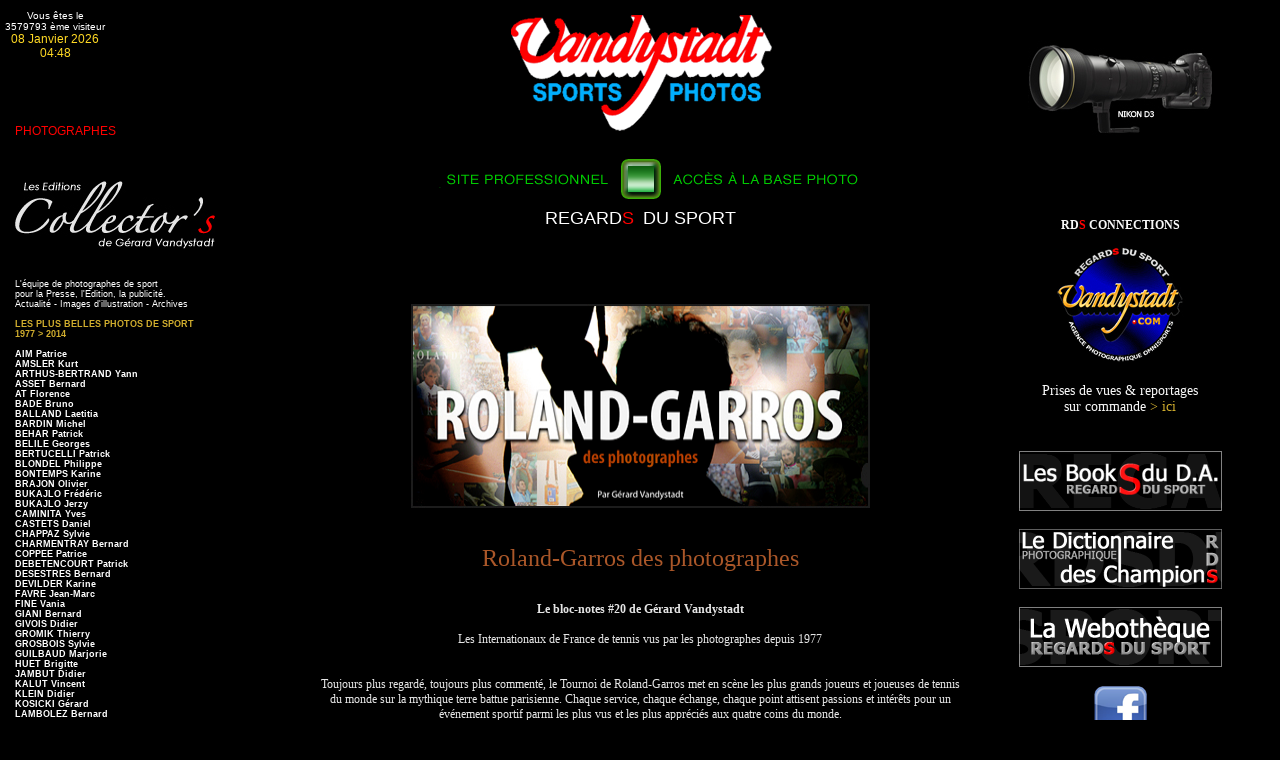

--- FILE ---
content_type: text/html; charset=iso-8859-1
request_url: https://www.vandystadt.com/index.php?id_page_web=35&action=afficherPhotos&form_motsCles=PARACHUTISME+CHUTE+LIBRE&nbreRelease=1&nbreBook=1&nbreBestof=1&nbreTotalEnrg=79&page=1
body_size: 45890
content:


<html>
<!-- Date de création: 01/04/2003 -->
<head>
<meta http-equiv="Content-Type" content="text/html; charset=iso-8859-1">
<title>
VANDYSTADT.COM PHOTOTHEQUE SPORTIVE - AGENCE REGARDS DU SPORT-VANDYSTADT (REPORTAGE-PHOTO-ART-IMAGE-VISUEL-ILLUSTRATION)
</title>
<meta name="description" content="
sport, photos, photo de sport, photos sports, images sports, illustration sport, photos de sportifs, photos de sportives, images de sport, book photo, book photo sport, dictionnaire sport, dictionnaire photo, sports, pictures of sports, photos d'art, poster sport, posters de sport, exposition sport, exposition photos de sport, expositions photos, commande exposition, tirages originaux, reportage sur commande, reportages sur commande, commande photo, tirages photos, tirage photo, photos professionnelles, photographes de sport, vente photos de sport, vandystadt, achat photos de sport, stars du sport, stars sport, oeuvre photographique, oeuvres photographiques, photos stars, images stars, photography sport, images of sport, buy images of sport, buy photos of sport, photo shoot, best images of sports, best of sport, prix photos, partenariat photo, buy images, buy pictures, commande reportage, reportage à la commande, reportage photo, reportage vidéo, art of sport, omnisports, agence photo, agence photo paris, agence photo france, get images, get photos, art du sport, photos athlète, images compétitions sportives, photos compétitions sportives, photos sportives, championnat de France, championnat Europe, championnat du Monde, coupe de France, coupe Europe, coupe du Monde, jeux olympiques, disciplines sportives, banque photo sport, photographies de sport, grands photographes, auteurs photographes, auteur photographe, idées photo, idées sport, images sportives, archives photos sport, archives photo, archives sport, club de sport, regard du sport, fédération sportive, belles images de sport, Fédération Française athlétisme, Fédération Française escrime, gallerie photos sport, acheter photos de sport, diffuser photos, diffuser photos de sport, grandes photos de sport, belles photos de sport, meilleures photos de sport, meilleurs photos de sport, Fédération Française de gymnastique, Fédération Française de lutte, Fédération Française de natation, Fédération Française de tir à arc, hommes, femmes, dames, Jacques Chirac, athlétisme, automobile, formule 1, rallyes, aviron, badminton, base-ball, softball, basket-ball, billard, bobsleigh, boules, bowling, boxe anglaise, boxe française, canoë-kayak, kayak-polo, char à voile , cricket, curling, cyclisme, cyclo-cross, VTT, BMX, équitation, jumping, escrime, sabre, fleuret, épée, football, futsal, football américain, golf, gymnastique, gymnastique rythmique, haltérophilie, handball, handisport, hockey sur gazon, hockey sur glace, judo, karaté, luge, skeleton, lutte, motocyclisme, motocross, trial, natation, natation synchronisée, plongeon, parachutisme, parapente, patinage artistique, danse sur glace, patinage de vitesse, pentathlon moderne, pétanque, jeu provençal, rollerskate, rugby, skateboard, ski, ski alpin, ski nordique, saut à ski, biathlon, combiné nordique, ski acrobatique, monoski, télémark, kilomètre lancé, ski nautique, wakeboard, snowboard, squash, sports de montagne, alpinisme, escalade, randonnée pédestre, sports sous-marins, plongée sous-marine, surf, bodyboard, tennis, tennis de table, tir, ball-trap, tir à arc, trampoline, acrosport, tumbling, triathlon, voile, planche à voile, winsurf, funboard, vol à voile, planeur, vol libre, ULM, deltaplane, volley-ball, beach volley, water-polo, aïkido, kendo, kung-fu, kyudo, sambo, sumo, taekwondo, nin-jitsu, taï-chi-chuan, yu yutsu, arts martiaux, body-building, chiens de traîneaux, jogging, danse sportive, hippisme, rodéo, montgolfières, boomerang, cerf-volant, croquet, pelote basque, boxe américaine, boxe thaïe, motonautisme, sports en eaux vives, salle de sport, stade, stadium, site sportif, site olympique, Pierre de Coubertin, sports loisirs, sports été, sports hiver, équipe, comité international olympique, CIO, Comité National Olympique et Sportif Français, CNOSF, International Union Skating, ISU, musée du sport, International Association of Athletics Federations, IAAF, Union Cycliste Internationale, UCI, ministère des sports, Racing Club de France, RCF, Stade Français, meeting, palmarès, résultats, podium, finalistes, vainqueurs, JO Moscou 1980, JO Sarajevo 1984, JO Los Angeles 1984, JO Calgary 1988, JO Séoul 1988, JO Albertville 1992, JO Barcelone 1992, JO Lillehammer 1994, JO Atlanta 1996, JO Nagano 1998, JO Sydney 2000, JO Salt Lake City 2002, JO Athènes 2004, JO Turin 2006, JO Pékin 2008, Allsport France, France Allsport, champion, championne, champion de France, championne de France, champion Europe, championne Europe, champion du Monde, championne du Monde, record, records, record de France, record Europe, record du Monde, médaille de bronze, médaille argent, médaille or, Jeux du Commonwealth, Goodwill Games, X games, Jeux asiatiques, jeux africains, jeux panaméricains, jeux méditerranéens, universiades, jeux de la francophonie, Gymnasiades, Tour de France, Grévin, 9èmes championnats du monde athlétisme, Bertrand Delanoë, Paris 2014, des jeux de toutes les couleurs, Henri Serandour, Union Syndicale des Journalistes Sportifs Français, USJSF, épreuves sportives, merci les bleus, les bleus, FFA, FFN, FFE, FFG, FF, FFTA, Adidas France, Nike France, Open Gaz de France, meeting Gaz de France, open de Paris-Bercy, Académie des sports, Annuaire du sport , Encyclopédie du sport, Musée National du sport, actualités sportives, FIFA - FIFA World Cup, UEFA, coupe du monde de football, équipe de France, Stade de France, matches, sport amateur, Passion Photo sport, les plus belles photos sportives du monde, Les plus belles photos de sport, championnat Europe des Nations, UEFA Euro 2000, UEFA Euro 2004, Mondial 1998, Mondial 2002, Mondial 2006, Mondial 2O10, publicité, partenaire, sponsor, Institut National du sport et de éducation physique, INSEP, loisirs sportifs, sport féminin, photo, photos, photographies, photographie, photographique, sports photos, photo de sport, photographie sportive, photographie action, photographie française, musée de la photographie, musées photographiques, archives photographiques, collection photographique, images, images photographiques, images de sport - Fédération Française des agences de presse, FFAP, Saphir, Fédération Photographique de France, écoles de photographie, école photo, écoles photos, galerie photo, exposition photographique, tirage photographique, photos de presse, agence de presse, photographe de presse, photo-reporters, reporter photo, journalisme photographique, photo journalisme, prise de vues photographiques, reportage photo, tirage photo, photo(s) numérique(s), exposition culturelle, photo(s) argentique(s), photo (s) numérique(s), diapositives, négatifs photo, matériel photographique, photographes, appareils photo, carte de presse, grands reporters, Chasseur images, Le Photographe, France Photographie, Réponses photo, Photo Magazine, Nikon France, Fujifilm France, Kodak France, Canon France, Gérard Vandystadt Editions, World Press Photo, Société Havraise de Photographie, SHP, clubs photo, photo clubs, éditions sportives, livres de sport, bêtisier du sport, Fujifilm Euro Press Photo Awards, regards du sport, Société des artistes français, clichés photographiques, laboratoires photographiques, impression, imprimerie, éditions, journalisme sportif, Yann Arthus-Bertrand, Bernard Asset, Bruno Bade, Sylvain Cazenave, Philip Plisson, Gérard Vandystadt, Christian Petit, Alexandre Vandystadt, Daniel Castets, Jean-Marc Loubat, Didier Givois, Paris-Match, VSD, Le Parisien, Equipe, Equipe Magazine, Télé 7 Jours, Télé Star, Express, Le Point, Le Figaro Magazine, Fédération Française aviron, Fédération Française de boxe, Fédération Française de basket, Fédération Française de canoë-kayak, Fédération Française de cyclisme, Fédération Française équitation, Fédération Française de football, Fédération Française de handball, Fédération Française de hockey, Fédération Française de judo, Fédération Française de ski, Fédération Française des sports de glace, Fédération Française de tennis, Fédération Française de tennis de table, Fédération Française de tir, Fédération Française de tir à arc, Fédération Française de triathlon, Fédération Française de voile, Fédération Française de volley-ball, Fédération Française de sports automobiles, Fédération Française de motocyclisme, Fédération Française de randonnée pédestre, Fédération Française de rollerskating, Fédération Française de rugby, Fédération Française de ski nautique, Fédération Française de surf, Fédération Française de vol libre, Ministère des Sports, Andre Agassi, Saïd Aouita, Donovan Bailey, Sergueï Bubka, Lindford Christie, Jonathan Edwards, Hicham El Guerrouj, Haile Gebreselassie, Maurice Greene, Carl Lewis, Edwin Moses, Daley Thompson, Evander Holyfield, Lance Armstrong, Miguel Indurain, Sean Kelly, Greg Lemond, Eddy Merckx, Johan, Museeuw, Jan Ullrich, Tiger Woods, Vitaly Scherbo, Nadia Comaneci, Svetlana Boginskaia, Massimialiano Biaggi, Loris Capirosi, Valentino Rossi, Mickaël Doohan, Alexander Popov, Ian Thorpe, Pieter Van Den Hoogenband, Inge De Bruijn, Janet Evans, Brian Boitano, Katarina Witt, Ekaterina Gordeeva, Serguei Grinkov, Jayne Torvill, Christopher Dean, Eric Heiden, Claudia Pechstein, Jonah Lomu, Hermann Maier, Pirmin Zurbriggen, Vreni Schneider, Bjorn Borg, John Mc Enroe, Jennifer Capriati, Steffi Graf, Martina Hingis, Serena Williams, Venus Williams, Robby Naish, Jenna De Rosnay, Ellen Mc Arthur, Marion Jones, Gail Devers, Stacy Dragila, Heike Drechsler, Colin Mc Rae, Mickaël Schumacher, Ayrton Senna, Mickaël Jordan, Kenny Roberts Jr, Michelle Kwan, Jean Alesi, Jacques Laffite, Olivier Panis, Didier Pironi, Alain Prost, Jean Todt, Tony Parker, Brahim Asloum, Christophe Tiozzo, Fabrice Tiozzo, Stéphane Caristan, Stéphane Diagana, Guy Drut, Jean Galfione, Benoit Zwierzchlewski, Christine Arron, Muriel Hurtis, Marie-José Pérec, Laurent Fignon, Bernard Hinault, Laurent Jalabert, Florian Rousseau, Julien Lorcy, Jean-Baptiste Mendy, Felicia Ballanger, Jeannie Longo, Gilles Bertrand De Balanda, Pierre Durand, Jean-François Lamour, Hugues Obry, Eric Srecki, Laura Flessel, Eric Poujade, Ludivine Furnon, Eva Serrano, Jackson Richardson, Djamel Bouras, David Douillet, Marie-Claire Restoux, Olivier Jacque, Régis Laconi, Stéphane Peterhansel, Franck Esposito, Stéphane Caron, Mickaël Pichon, Cyril Neveu, Gilles Lalay, Jean-Michel Bayle, Roxana Maracineanu, Yelena Isinbayeva, Véronique Planchais, Catherine Plewinski, Virginie Dedieu, Philippe Candeloro, Surya Bonaly, Marina Anissina, Gwendal Peizerat, Isabelle Duchesnay, Paul Duchesnay, Serge Blanco, Thomas Castagnède, Emile N Tamack, Jean-Pierre Rives, Luc Alphand, Jean-Claude Killy, Franck Piccard, Régine Cavagnoud, Carole Merle, Carole Montillet, Perrine Pelen, Fabrice Guy, Raphaël Poirée, Edgar Grospiron, Patrice Martin, Isabelle Blanc, Karine Ruby, Doriane Vidal, Guy Forget, Sébastien Grosjean, Henri Leconte, Yannick Noah, Amélie Mauresmo, Mary Pierce, Jean-Philippe Gatien, Sébastien Flûte, Eric Tabarly, Loick Peyron, Bruno Peyron, Philippe Poupon, Michel Desjoyaux, Philippe Monnet, Florence Arthaud, Arnaud De Rosnay, Stéphane Peyron, Nathalie Simon, Zinédine Zidane, Zizou, Fabien Barthez, Jean-Pierre Papin, Thierry Henry, Robert Pires, Michel Platini, Laurent Blanc, David Trezeguet, Christophe Dugarry, Patrick Vieira, Franck Leboeuf, Emmanuel Petit, Nicolas Anelka, Sylvain Wiltord, Vincent Candella, Youri Djorkaeff, Aimé Jacquet, Christian Karembeu, Marcel Desailly, Roger Lemerre, Bixente Lizarazu, Didier Deschamps, Eric Cantona, Boris Becker, Giacomo Agostini, Daniela Hantuchova, HSH Prince Albert de Monaco, Miguel Indurain, John Mc Enroe, Robbie Naish, Martina Navratilova, Daley Thompson, Alberto Tomb, Regards du Sport Academie des Sports, Regards du Sport Athletisme, Regards du Sport Aerostation, Regards du Sport Montgolfieres, Regards du Sport Alpinisme, Regards du Sport Automobile, Regards du Sport Courses Indoor, Regards du Sport Auto Moto Endurance, Regards du Sport Auto Prototype, Regards du Sport Auto, Regards du Sport Voiture Ancienne, Regards du Sport Aventure, Regards du Sport Aviation, Regards du Sport Aviron, Regards du Sport Baseball, Regards du Sport Base Jump, Regards du Sport Basketball, Regards du Sport Beach Soccer, Regards du Sport Beach Volley, Regards du Sport Benjy, Regards du Sport Saut a elastique, Regards du Sport BMX, Regards du Sport Body Board, Regards du Sport Boxe, Regards du Sport Boxe Thai Muay Thai, Regards du Sport Canoe Kayak, Regards du Sport Catch, Regards du Sport Char a Voile, Regards du Sport Chasse a Courre, Regards du Sport Course a Pied, Regards du Sport Course de Chien de Traineau, Regards du Sport Cyclisme, Regards du Sport Cyclisme sur Piste, Regards du Sport Cyclisme sur Route, Regards du Sport Cyclo Cross, Regards du Sport Cyclotourisme, Regards du Sport Danse Aerienne, Regards du Sport Danse Sportive, Regards du Sport Danse sur Glace, Regards du Sport Deltaplane, Regards du Sport equitation, Regards du Sport Escalade, Regards du Sport Escrime, Regards du Sport Football, Regards du Sport Football Americain, Regards du Sport Force Basque, Regards du Sport Formule 1, Regards du Sport Golf, Regards du Sport Gymnastique Artistique, Regards du Sport Gymnastique Rythmique, Regards du Sport Halterophilie, Regards du Sport Handball, Regards du Sport Handisport, Regards du Sport Hockey sur Glace, Regards du Sport Jeu echecs, Regards du Sport Jeux Olympiques, Regards du Sport Jogging, Regards du Sport Joute, Regards du Sport Judo, Regards du Sport Karate, Regards du Sport Karting, Regards du Sport Keirin, Regards du Sport Kick Boxing, Regards du Sport Kite Ski, Regards du Sport Luge, Regards du Sport Lutte, Regards du Sport Marathon, Regards du Sport Modelisme, Regards du Sport Motocross, Regards du Sport Enduro, Regards du Sport Moto, Regards du Sport Endurance, Regards du Sport Moto Supercross, Regards du Sport Moto sur Glace, Regards du Sport Moto Vitesse, Regards du Sport Motonautisme, Regards du Sport Offshore, Regards du Sport Natation, Regards du Sport Parachutisme, Regards du Sport Chute Libre, Regards du Sport Parapente, Regards du Sport Patinage Artistique, Regards du Sport Patinage de Vitesse, Regards du Sport Peche, Regards du Sport Peche a la Mouche, Regards du Sport Pelote Basque, Regards du Sport Petanque et Jeu Provençal, Regards du Sport Photographes, Regards du Sport Planche a Voile, Regards du Sport Windsurf, Regards du Sport Plongee Sous Marine, Regards du Sport Polo, Regards du Sport Quad, Regards du Sport Rafting, Regards du Sport Rallye Raid, Regards du Sport Auto Moto, Regards du Sport Camion, Regards du Sport Rallye sur Glace, Regards du Sport Raquette, Regards du Sport randonnee, Regards du Sport Roller Skating, Regards du Sport Rugby XV, Regards du Sport Rugby 13, Regards du Sport Rugby VII, Regards du Sport Sauvetage, Regards du Sport Secourisme, Regards du Sport Savate, Regards du Sport Boxe Française, Regards du Sport Short Track, Regards du Sport Skateboard, Regards du Sport Skeleton, Regards du Sport Ski Acrobatique, Regards du Sport Ski Alpin, Regards du Sport Ski de Fond, Regards du Sport Ski Nautique, Regards du Sport Ski Randonnee, Regards du Sport Ski sur Sable, Regards du Sport Snowboard, Regards du Sport Speedsail, Regards du Sport Speleologie, Regards du Sport Sport Charme, Regards du Sport Sport Cirque, Regards du Sport Squash, Regards du Sport Sumo, Regards du Sport Surf, Regards du Sport Tauromachie, Regards du Sport Tennis, Regards du Sport Tennis de Table, Regards du Sport Triathlon, Regards du Sport ULM, Regards du Sport Voile, Regards du Sport Vol a Voile, Regards du Sport Volleyball, Regards du Sport VTT, Regards du Sport Wakeboard, Regards du Sport Windsurf, Regards du Sport regards Olympiques, Regards du Sport Sports Aeriens, Regards du Sport Sports Aquatiques, Regards du Sport Sports de Balles, Regards du Sport Sports de Combats, Regards du Sport Arts Martiaux, Regards du Sport Sports de Glace, Regards du Sport Sports de Loisirs, Regards du Sport Sports Jeux, Regards du Sport Sports de Neige, Regards du Sport Sports Enfants, Regards du Sport Sports equestres, Regards du Sport Sports Femmes, Regards du Sport Sports Hommes, Regards du Sport Sports Hommes Femmes, Regards du Sport Sports Mecaniques, Regards du Sport Sports Nautiques, vandystadt Academie des Sports, vandystadt Athletisme, vandystadt Aerostation, vandystadt Montgolfieres, vandystadt Alpinisme, vandystadt Automobile, vandystadt Courses Indoor, vandystadt Auto Moto Endurance, vandystadt Auto Prototype, vandystadt Auto, vandystadt Voiture Ancienne, vandystadt Aventure, vandystadt Aviation, vandystadt Aviron, vandystadt Baseball, vandystadt Base Jump, vandystadt Basketball, vandystadt Beach Soccer, vandystadt Beach Volley, vandystadt Benjy, vandystadt Saut a elastique, vandystadt BMX, vandystadt Body Board, vandystadt Boxe, vandystadt Boxe Thai Muay Thai, vandystadt Canoe Kayak, vandystadt Catch, vandystadt Char a Voile, vandystadt Chasse a Courre, vandystadt Course a Pied, vandystadt Course de Chien de Traineau, vandystadt Cyclisme, vandystadt Cyclisme sur Piste, vandystadt Cyclisme sur Route, vandystadt Cyclo Cross, vandystadt Cyclotourisme, vandystadt Danse Aerienne, vandystadt Danse Sportive, vandystadt Danse sur Glace, vandystadt Deltaplane, vandystadt equitation, vandystadt Escalade, vandystadt Escrime, vandystadt Football, vandystadt Football Americain, vandystadt Force Basque, vandystadt Formule 1, vandystadt Golf, vandystadt Gymnastique Artistique 1, vandystadt Gymnastique Rythmique, vandystadt Halterophilie, vandystadt Handball, vandystadt Handisport, vandystadt Hockey sur Glace, vandystadt Jeu echecs, vandystadt Jeux Olympiques, vandystadt Jogging, vandystadt Joute, vandystadt Judo, vandystadt Karate, vandystadt Karting, vandystadt Keirin, vandystadt Kick Boxing, vandystadt Kite Ski, vandystadt Luge, vandystadt Lutte, vandystadt Marathon, vandystadt Modelisme, vandystadt Motocross, vandystadt Enduro, vandystadt Moto, vandystadt Endurance, vandystadt Moto Supercross, vandystadt Moto sur Glace, vandystadt Moto Vitesse, vandystadt Motonautisme, vandystadt Offshore, vandystadt Natation, vandystadt Parachutisme, vandystadt Chute Libre, vandystadt Parapente, vandystadt Patinage Artistique, vandystadt Patinage de Vitesse, vandystadt Peche, vandystadt Peche a la Mouche, vandystadt Pelote Basque, vandystadt Petanque et Jeu Provençal, vandystadt Photographes, vandystadt Planche a Voile, vandystadt Windsurf, vandystadt Plongee Sous Marine, vandystadt Polo, vandystadt Quad, vandystadt Rafting, vandystadt Rallye Raid, vandystadt Auto Moto, vandystadt Camion, vandystadt Rallye sur Glace, vandystadt Raquette, vandystadt randonnee, vandystadt Roller Skating, vandystadt Rugby XV, vandystadt Rugby 13, vandystadt Rugby VII, vandystadt Sauvetage, vandystadt Secourisme, vandystadt Savate, vandystadt Boxe Française, vandystadt Short Track, vandystadt Skateboard, vandystadt Skeleton, vandystadt Ski Acrobatique, vandystadt Ski Alpin, vandystadt Ski de Fond, vandystadt Ski Nautique, vandystadt Ski Randonnee, vandystadt Ski sur Sable, vandystadt Snowboard, vandystadt Speedsail, vandystadt Speleologie, vandystadt Sport Charme, vandystadt Sport Cirque, vandystadt Squash, vandystadt Sumo, vandystadt Surf, vandystadt Tauromachie, vandystadt Tennis, vandystadt Tennis de Table, vandystadt Triathlon, vandystadt ULM, vandystadt Voile, vandystadt Vol a Voile, vandystadt Volleyball, vandystadt VTT, vandystadt Wakeboard, vandystadt Windsurf, vandystadt regards Olympiques, vandystadt Sports Aeriens, vandystadt Sports Aquatiques, vandystadt Sports de Balles, vandystadt Sports de Combats, vandystadt Arts Martiaux, vandystadt Sports de Glace, vandystadt Sports de Loisirs, vandystadt Sports Jeux, vandystadt Sports de Neige, vandystadt Sports Enfants, vandystadt Sports equestres, vandystadt Sports Femmes, vandystadt Sports Hommes, vandystadt Sports Hommes Femmes, vandystadt Sports Mecaniques, vandystadt Sports Nautiques, photos Academie des Sports, photos Athletisme, photos Aerostation, photos Montgolfieres, photos Alpinisme, photos Automobile, photos Courses Indoor, photos Auto Moto Endurance, photos Auto Prototype, photos Auto, photos Voiture Ancienne, photos Aventure, photos Aviation, photos Aviron, photos Baseball, photos Base Jump, photos Basketball, photos Beach Soccer, photos Beach Volley, photos Benjy, photos Saut a elastique, photos BMX, photos Body Board, photos Boxe, photos Boxe Thai Muay Thai, photos Canoe Kayak, photos Catch, photos Char a Voile, photos Chasse a Courre, photos Course a Pied, photos Course de Chien de Traineau, photos Cyclisme, photos Cyclisme sur Piste, photos Cyclisme sur Route, photos Cyclo Cross, photos Cyclotourisme, photos Danse Aerienne, photos Danse Sportive, photos Danse sur Glace, photos Deltaplane, photos equitation, photos Escalade, photos Escrime, photos Football, photos Football Americain, photos Force Basque, photos Formule 1, photos Golf, photos Gymnastique Artistique 1, photos Gymnastique Artistique 2, photos Gymnastique Rythmique, photos Halterophilie, photos Handball, photos Handisport, photos Hockey sur Glace, photos Jeu echecs, photos Jeux Olympiques, photos Jogging, photos Joute, photos Judo, photos Karate, photos Karting, photos Keirin, photos Kick Boxing, photos Kite Ski, photos Luge, photos Lutte, photos Marathon, photos Modelisme, photos Motocross, photos Enduro, photos Moto, photos Endurance, photos Moto Supercross, photos Moto sur Glace, photos Moto Vitesse, photos Motonautisme, photos Offshore, photos Natation, photos Parachutisme, photos Chute Libre, photos Parapente, photos Patinage Artistique, photos Patinage de Vitesse, photos Peche, photos Peche a la Mouche, photos Pelote Basque, photos Petanque et Jeu Provençal, photos Photographes, photos Planche a Voile, photos Windsurf, photos Plongee Sous Marine, photos Polo, photos Quad, photos Rafting, photos Rallye Raid, photos Auto Moto, photos Camion, photos Rallye sur Glace, photos Raquette, photos randonnee, photos Roller Skating, photos Rugby XV, photos Rugby 13, photos Rugby VII, photos Sauvetage, photos Secourisme, photos Savate, photos Boxe Française, photos Short Track, photos Skateboard, photos Skeleton, photos Ski Acrobatique, photos Ski Alpin, photos Ski de Fond, photos Ski Nautique, photos Ski Randonnee, photos Ski sur Sable, photos Snowboard, photos Speedsail, photos Speleologie, photos Sport Charme, photos Sport Cirque, photos Squash, photos Sumo, photos Surf, photos Tauromachie, photos Tennis, photos Tennis de Table, photos Triathlon, photos ULM, photos Voile, photos Vol a Voile, photos Volleyball, photos VTT, photos Wakeboard, photos Windsurf, photos regards Olympiques, photos Sports Aeriens, photos Sports Aquatiques, photos Sports de Balles, photos Sports de Combats, photos Arts Martiaux, photos Sports de Glace, photos Sports de Loisirs, photos Sports Jeux, photos Sports de Neige, photos Sports Enfants, photos Sports equestres, photos Sports Femmes, photos Sports Hommes, photos Sports Hommes Femmes, photos Sports Mecaniques, photos Sports Nautiques, images Academie des Sports, images Athletisme, images Aerostation, images Montgolfieres, images Alpinisme, images Automobile, images Courses Indoor, images Auto Moto Endurance, images Auto Prototype, images Auto, images Voiture Ancienne, images Aventure, images Aviation, images Aviron, images Baseball, images Base Jump, images Basketball, images Beach Soccer, images Beach Volley, images Benjy, images Saut a elastique, images BMX, images Body Board, images Boxe, images Boxe Thai Muay Thai, images Canoe Kayak, images Catch, images Char a Voile, images Chasse a Courre, images Course a Pied, images Course de Chien de Traineau, images Cyclisme, images Cyclisme sur Piste, images Cyclisme sur Route, images Cyclo Cross, images Cyclotourisme, images Danse Aerienne, images Danse Sportive, images Danse sur Glace, images Deltaplane, images equitation, images Escalade, images Escrime, images Football, images Football Americain, images Force Basque, images Formule 1, images Golf, images Gymnastique Artistique , images Gymnastique Rythmique, images Halterophilie, images Handball, images Handisport, images Hockey sur Glace, images Jeu echecs, images Jeux Olympiques, images Jogging, images Joute, images Judo, images Karate, images Karting, images Keirin, images Kick Boxing, images Kite Ski, images Luge, images Lutte, images Marathon, images Modelisme, images Motocross, images Enduro, images Moto, images Endurance, images Moto Supercross, images Moto sur Glace, images Moto Vitesse, images Motonautisme, images Offshore, images Natation, images Parachutisme, images Chute Libre, images Parapente, images Patinage Artistique, images Patinage de Vitesse, images Peche, images Peche a la Mouche, images Pelote Basque, images Petanque et Jeu Provençal, images Photographes, images Planche a Voile, images Windsurf, images Plongee Sous Marine, images Polo, images Quad, images Rafting, images Rallye Raid, images Auto Moto, images Camion, images Rallye sur Glace, images Raquette, images randonnee, images Roller Skating, images Rugby XV, images Rugby 13, images Rugby VII, images Sauvetage, images Secourisme, images Savate, images Boxe Française, images Short Track, images Skateboard, images Skeleton, images Ski Acrobatique, images Ski Alpin, images Ski de Fond, images Ski Nautique, images Ski Randonnee, images Ski sur Sable, images Snowboard, images Speedsail, images Speleologie, images Sport Charme, images Sport Cirque, images Squash, images Sumo, images Surf, images Tauromachie, images Tennis, images Tennis de Table, images Triathlon, images ULM, images Voile, images Vol a Voile, images Volleyball, images VTT, images Wakeboard, images Windsurf, images regards Olympiques, images Sports Aeriens, images Sports Aquatiques, images Sports de Balles, images Sports de Combats, images Arts Martiaux, images Sports de Glace, images Sports de Loisirs, images Sports Jeux, images Sports de Neige, images Sports Enfants, images Sports equestres, images Sports Femmes, images Sports Hommes, images Sports Hommes Femmes, images Sports Mecaniques, images Sports Nautiques, sports Academie des Sports, sports Athletisme, sports Aerostation, sports Montgolfieres, sports Alpinisme, sports Automobile, sports Courses Indoor, sports Auto Moto Endurance, sports Auto Prototype, sports Auto, sports Voiture Ancienne, sports Aventure, sports Aviation, sports Aviron, sports Baseball, sports Base Jump, sports Basketball, sports Beach Soccer, sports Beach Volley, sports Benjy, sports Saut a elastique, sports BMX, sports Body Board, sports Boxe, sports Boxe Thai Muay Thai, sports Canoe Kayak, sports Catch, sports Char a Voile, sports Chasse a Courre, sports Course a Pied, sports Course de Chien de Traineau, sports Cyclisme, sports Cyclisme sur Piste, sports Cyclisme sur Route, sports Cyclo Cross, sports Cyclotourisme, sports Danse Aerienne, sports Danse Sportive, sports Danse sur Glace, sports Deltaplane, sports equitation, sports Escalade, sports Escrime, sports Football, sports Football Americain, sports Force Basque, sports Formule 1, sports Golf, sports Gymnastique Artistique, sports Gymnastique Rythmique, sports Halterophilie, sports Handball, sports Handisport, sports Hockey sur Glace, sports Jeu echecs, sports Jeux Olympiques, sports Jogging, sports Joute, sports Judo, sports Karate, sports Karting, sports Keirin, sports Kick Boxing, sports Kite Ski, sports Luge, sports Lutte, sports Marathon, sports Modelisme, sports Motocross, sports Enduro, sports Moto, sports Endurance, sports Moto Supercross, sports Moto sur Glace, sports Moto Vitesse, sports Motonautisme, sports Offshore, sports Natation, sports Parachutisme, sports Chute Libre, sports Parapente, sports Patinage Artistique, sports Patinage de Vitesse, sports Peche, sports Peche a la Mouche, sports Pelote Basque, sports Petanque et Jeu Provençal, sports Photographes, sports Planche a Voile, sports Windsurf, sports Plongee Sous Marine, sports Polo, sports Quad, sports Rafting, sports Rallye Raid, sports Auto Moto, sports Camion, sports Rallye sur Glace, sports Raquette, sports randonnee, sports Roller Skating, sports Rugby XV, sports Rugby 13, sports Rugby VII, sports Sauvetage, sports Secourisme, sports Savate, sports Boxe Française, sports Short Track, sports Skateboard, sports Skeleton, sports Ski Acrobatique, sports Ski Alpin, sports Ski de Fond, sports Ski Nautique, sports Ski Randonnee, sports Ski sur Sable, sports Snowboard, sports Speedsail, sports Speleologie, sports Sport Charme, sports Sport Cirque, sports Squash, sports Sumo, sports Surf, sports Tauromachie, sports Tennis, sports Tennis de Table, sports Triathlon, sports ULM, sports Voile, sports Vol a Voile, sports Volleyball, sports VTT, sports Wakeboard, sports Windsurf, sports regards Olympiques, sports Aeriens, sports Aquatiques, sports de Balles, sports de Combats, sports Arts Martiaux, sports de Glace, sports de Loisirs, sports Jeux, sports de Neige, sports Enfants, sports equestres, sports Femmes, sports Hommes, sports Hommes Femmes, sports Mecaniques, pictures Academie des Sports, pictures Athletisme, pictures Aerostation, pictures Montgolfieres, pictures Alpinisme, pictures Automobile, pictures Courses Indoor, pictures Auto Moto Endurance, pictures Auto Prototype, pictures Auto, pictures Voiture Ancienne, pictures Aventure, pictures Aviation, pictures Aviron, pictures Baseball, pictures Base Jump, pictures Basketball, pictures Beach Soccer, pictures Beach Volley, pictures Benjy, pictures Saut à l'Elastique, pictures BMX, pictures Body Board, pictures Boxe, pictures Boxe Thai Muay Thai, pictures Canoe Kayak, pictures Catch, pictures Char à Voile, pictures Chasse à Courre, pictures Course à Pied, pictures Course de Chien de Traineau, pictures Cyclisme, pictures Cyclisme sur Piste, pictures Cyclisme sur Route, pictures Cyclo Cross, pictures Cyclotourisme, pictures Danse Aerienne, pictures Danse Sportive, pictures Danse sur Glace, pictures Deltaplane, pictures equitation, pictures Escalade, pictures Escrime, pictures Football, pictures Football Americain, pictures Force Basque, pictures Formule 1, pictures Golf, pictures Gymnastique Artistique 1, pictures Gymnastique Artistique 2, pictures Gymnastique Rythmique, pictures Halterophilie, pictures Handball, pictures Handisport, pictures Hockey sur Glace, pictures Jeu d'Echecs, pictures Jeux Olympiques, pictures Jogging, pictures Joute, pictures Judo, pictures Karate, pictures Karting, pictures Keirin, pictures Kick Boxing, pictures Kite Ski, pictures Luge, pictures Lutte, pictures Marathon, pictures Modelisme, pictures Motocross, pictures Enduro, pictures Moto, pictures Endurance, pictures Moto Supercross, pictures Moto sur Glace, pictures Moto Vitesse, pictures Motonautisme, pictures Offshore, pictures Natation, pictures Parachutisme, pictures Chute Libre, pictures Parapente, pictures Patinage Artistique, pictures Patinage de Vitesse, pictures Peche, pictures Peche à la Mouche, pictures Pelote Basque, pictures Petanque et Jeu Provençal, pictures Photographes, pictures Planche à Voile, pictures Windsurf, pictures Plongee Sous Marine, pictures Polo, pictures Quad, pictures Rafting, pictures Rallye Raid, pictures Auto Moto, pictures Camion, pictures Rallye sur Glace, pictures Raquette, pictures randonnee, pictures Roller Skating, pictures Rugby XV, pictures Rugby 13, pictures Rugby VII, pictures Sauvetage, pictures Secourisme, pictures Savate, pictures Boxe Française, pictures Short Track, pictures Skateboard, pictures Skeleton, pictures Ski Acrobatique, pictures Ski Alpin, pictures Ski de Fond, pictures Ski Nautique, pictures Ski Randonnee, pictures Ski sur Sable, pictures Snowboard, pictures Speedsail, pictures Speleologie, pictures Sport Charme, pictures Sport Cirque, pictures Squash, pictures Sumo, pictures Surf, pictures Tauromachie, pictures Tennis, pictures Tennis de Table, pictures Triathlon, pictures ULM, pictures Voile, pictures Vol à Voile, pictures Volleyball, pictures VTT, pictures Wakeboard, pictures Windsurf, pictures regards Olympiques, pictures Sports Aeriens, pictures Sports Aquatiques, pictures Sports de Balles, pictures Sports de Combats, pictures Arts Martiaux, pictures Sports de Glace, pictures Sports de Loisirs, pictures Sports Jeux, pictures Sports de Neige, pictures Sports Enfants, pictures Sports equestres, pictures Sports Femmes, pictures Sports Hommes, pictures Sports Hommes Femmes, pictures Sports Mecaniques, pictures Sports Nautiques, sports Nautiques ">
<meta name="keywords" content="Actualités et Archives des sports - Photographies et Images d'illustration 1977 > 2014.
">
<meta name="author" content="propixo">
<style type="text/css">
.pb  {color: white; font-size: 10px; font-family: verdana,arial}
</style>

</head>

<body bgcolor="#000000" text="#000000" link = "#000000" vlink="#000000" alink="#000000" scroll="yes" style="margin: 0">

    <table width="100%" height="99%" border="0" cellpadding="0" cellspacing="0">
	 <tr>
	   <td colspan="3" align="center" valign="top" height="30">
       <!-- tableau principal -->
      
       <!-- tableau haut -->
        <table border="0" cellspacing="0" cellpadding="0" width="100%">
	     		<tr>
	  			<td width="25%" align="right">&nbsp;</td>
	  			<td width="50%" align="center">
					<img src="HomePage/01_haut_centre.gif" border="0" width="313" height="147" align="middle"><br>
						<a href="index.php?id_page_web=28&noMenu=1"><img src="01_site/02_themes/bagheera/02_images/accueil/bouton.gif" border="0" align="top"></a>
				</td>
	  			<td width="25%" align="center" valign="top"><a href=" http://www.europe-nikon.com/home/fr_FR/homepage/broad/site.html" target="_blank"><img src="HomePage/Visuel-600-4-D1.jpg" border="0" align="middle"></a></td>
	    		</tr>
       </table>
      <!-- fin tableau haut -->
        
   </td>
   </tr><tr>
   <td align="center" height="80%" width="25%">
          
             &nbsp;
  </td>
   <td align="center" width="50%">
           
            <!-- tableau bas centre -->
           <table width="100%" height="100%" border="0" cellpadding="0" cellspacing="0">
		   <tr>
            
		     <td width="100%" height="30" align="center" valign="top">
			 <FONT style="color: white; font-size: 18px; font-family: Arial">REGARD</FONT><FONT style="color: red; font-size: 18px; font-family: Arial;">S&nbsp;</font>
			 <FONT style="color: white; font-size: 18px; font-family: Arial">DU SPORT</FONT></td>
            </tr><tr>
            <tr>
            
		     <td width="100%" height="205" align="center" valign="top"><img src="HomePage/centre.jpg" border="0" width="459" height="204" align="top"></td>
            </tr><tr>
             <td width="100%" height="40" align="center" valign="top"><center>
             
<br />
<br><a style='color:#aa5729;font-family:tahoma;text-decoration:none; font-size:24px' href='http://regardsdusport-vandystadt.com/Bloc-notes-20-SOMMAIRE-Roland-Garros-des-photographes-par-Gerard-Vandystadt.html' target='_blank'>Roland-Garros des photographes</font></a><br />
<br>
<p style='color:#e5e5e5;font-family:tahoma;font-size:12px;'>
<b>Le bloc-notes #20 de Gérard Vandystadt</b><br />
<br>
Les Internationaux de France de tennis vus par les photographes depuis 1977<br />
<br>
<br>
Toujours plus regardé, toujours plus commenté, le Tournoi de Roland-Garros met en scène les plus grands joueurs et joueuses de tennis du monde sur la mythique terre battue parisienne. Chaque service, chaque échange, chaque point attisent passions et intérêts pour un événement sportif parmi les plus vus et les plus appréciés aux quatre coins du monde.<br />
<br>
Le photojournaliste français Gérard Vandystadt, auteur et éditeur de nombreux beaux livres et albums photographiques papier, nous plonge cette fois-ci, en ligne, dans l’histoire de ce rendez-vous sportif annuel majeur et  prestigieux.<br />
<br>
Intitulé « Roland-Garros des Photographes », le bloc-notes #20 de Gérard Vandystadt invite ses lecteurs à un voyage photographique exceptionnel dans le passé et le présent du tennis parisien.<br />
<br>
A travers une sélection de 1338 photographies scrupuleusement choisies et légendées - texte d'environ 670 feuillets, soit un million de signes - l’auteur nous offre de partager le regard qu'il porte, en compagnie de quelques-uns des meilleurs reporters-photographes français, sur 36 ans de reportages réalisés aux Internationaux de France de tennis de RG. Ceci en tant qu'esthète du sport, grand professionnel de l’image sportive et observateur toujours attentif (donc aussi, souvent amusé et/ou très critique parfois, envers 'le sport business' !).<br />
<br>
<br>
<br>
<a style='color:#d1ae2e;font-family:tahoma;text-decoration:none; font-size:21px' href='http://regardsdusport-vandystadt.com/Bloc-notes-20-SOMMAIRE-Roland-Garros-des-photographes-par-Gerard-Vandystadt.html' target='_blank'>> SOMMAIRE <</font></a>
<br>
<br>
<a style='color:#d1ae2e;font-family:tahoma;text-decoration:none; font-size:13px' href='http://regardsdusport-vandystadt.com/Bloc-notes-20-SOMMAIRE-Roland-Garros-des-photographes-par-Gerard-Vandystadt.html' target='_blank'>bloc-notes #20 organisé en 14 parties.</font></a>


<br>
<br>
<br>


<p style='color:#FFFFFF;font-family:tahoma;font-size:14px;'>GERARD VANDYSTADT - CONTACTS DIRECTS <br>
Mobile : +33(0)6 07 02 34 08 - Ligne directe: +33(0)9 64 03 49 15<br>
Mail: gerard.vandystadt@wanadoo.fr - Mail: regardsdusport@wanadoo.fr
<br>
<br>
<br>
<br>
<br>
<br>
<br>
<br>
<br>
<br>
<br>
<br>
<br>
<br>
<br>
<br>
<br> 
</p>	
			 			</center></td>
            </tr>
	<tr>
             <td width="100%" align="center" valign="top"><center><Pre><FONT style="color: #FFD924; font: bold; font-size: 10px; font-family: Arial"></font></PRE></center></td>

			 <tr> 
			 <td align="right" width="50%"><td width="100%" height="30" align="right" valign="bottom">
		 
            </tr>
           </table>
		   <!-- fin tableau bas centre -->
    
   </td>
   <td align="center" width="25%">   
    
           <!-- tableau bas droit -->
            <table width="100%" height="100%" border="0" cellpadding="10" cellspacing="0">
	        	<tr>
	        	<td width="100%" align="center" valign="top">
	        	<center>
	        		<a style='color:#f8f8f8;font-family:tahoma;text-decoration:none; font-size:12px'><b>RD<font color='#FF0000'>S</font> CONNECTIONS</b></p>
<a href='http://www.vandystadt.com/index.php?id_page_web=35&action=afficherPhotos&form_motsCles=REGARDS+DU+SPORT&nbreRelease=1&nbreBook=1&nbreBestof=1&nbreTotalEnrg=102927&page=1' target='_parent'><img src='HomePage/AGENCE_REGARDS_DU_SPORT_VANDYSTADT_BASE_DE_DONNES_PHOTOGRAPHIQUES_OMNISPORTS.png' border='0'></a><br />
<br>
<a style='color:#f8f8f8;font-family:tahoma;text-decoration:none; font-size:14px' href='http://www.regardsdusport-vandystadt.com/Reportage-sur-commande-Photo/Video-Sport.html' target='_blank'>Prises de vues & reportages<br />
sur commande </font><font color='#d1ae2e'>> ici</font></a>
<br>
<br>
<br>
<a href='http://www.regardsdusport-vandystadt.com/Les-Books-du-D.A.html' target='_blank'><img src='HomePage/LOGO LES BOOKS DU DA AGENCE PHOTOGRAPHIQUE OMNISPORTS REGARDS DU SPORT VANDYSTADT.png' border='0'></a><br />
<br>
<a href='http://www.regardsdusport-vandystadt.com/Le-Dictionnaire-Photographique-des-Champions-Regards-du-Sport.html' target='_blank'><img src='HomePage/LOGO LE DICTIONNAIRE PHOTOGRAPHIQUE DES CHAMPIONS AGENCE PHOTOGRAPHIQUE OMNISPORTS REGARDS DU SPORT VANDYSTADT.png' border='0'></a><br />
<br>
<a href='http://www.regardsdusport-vandystadt.com/RDS-Liens.html' target='_blank'><img src='HomePage/LOGO LA WEBOTHEQUE AGENCE PHOTOGRAPHIQUE OMNISPORTS REGARDS DU SPORT VANDYSTADT.png' border='0'></a><br />
<br>
<a style='color:#FFFFFF;font-family:tahoma;text-decoration:none;font-size:12px' href='http://www.facebook.com/#!/pages/REGARDS-DU-SPORT-VANDYSTADT/242199156912' target='_blank'><img src='HomePage/LOGO_FACEBOOK_REGARDS_DU_SPORT_VANDYSTADT_AGENCE_PHOTOGRAPHIQUE_OMNISPORTS.png' border='0'>
<br>
Actualités - Reportages photo Sport<br />
Albums exclusifs - Billets d'humeur<br />
<u>sur notre page facebook</u></a>
<br>
<br>
<a style='color:#FFFFFF;font-family:tahoma;text-decoration:none;font-size:12px' href='http://regardsdusport-vandystadt.com/Bloc-notes-20-SOMMAIRE-Roland-Garros-des-photographes-par-Gerard-Vandystadt.html' target='_blank'><img src='HomePage/GERARD_VANDYSTADT_BLOC_NOTES_PHOTOJOURNALISME_PHOTOGRAPHE_LOGO_AGENCE_REGARDS_DU_SPORT_VANDYSTADT.jpg' border='0'>
<br>
# 20 en ligne</a>
<br>
<br>
<a style='color:#FFFFFF;font-family:tahoma;text-decoration:none;font-size:12px' href='http://www.regardsdusport-vandystadt.com/La-Grenouille-de-Daniel-Castets-Septembre-2014.html' target='_blank'><img src='HomePage/LOGO_LA_GRENOUILLE_DE_DANIEL_CASTETS_CHRONIQUES_AGENCE_PHOTOGRAPHIQUE_OMNISPORTS_REGARDS DU_SPORT_VANDYSTADT.jpg' border='0'>
<br>
La Grenouille de Septembre 2014<br />
© Daniel Castets</a>
<br>
<br>
<a style='color:#FFFFFF;font-family:tahoma;text-decoration:none;font-size:12px' href='http://www.regardsdusport-vandystadt.com/MOMENTS-PHOTO-Le-judoka-volant-par-Alexandre-Vandystadt-Chronique-Agence-Regards-du-Sport_Vandystadt-Dimanche-5-juin-2011.html' target='_blank'><img src='HomePage/MOMENTS_PHOTO_Chroniques_photo_des_photographes_Agence_Regards_du_Sport_Vandystadt_Technique_Idee_Histoire_Pratique_Image_Photo_logo_Alexandre_Vandystadt.jpg' border='0'>
<br>
MOMENTS PHOTO</a>
<br>
<br>
<a style='color:#FFFFFF;font-family:tahoma;text-decoration:none;font-size:12px' href='http://profession-photographe.com/regards-du-sport-vandystadt/' target='_blank'><img src='HomePage/PROFESSION_PHOTOGRAPHE_SITE_MAGAZINE_PAPIER_LOGO.jpg' border='0'>
<br>
Profession Photographe<br />
Le Magazine</a>
<br>
<br>
<a style='color:#FFFFFF;font-family:tahoma;text-decoration:none;font-size:12px' href='http://www.paj-photographe-auteur-journaliste.org/' target='_blank'><img src='HomePage/PAJ_ASSOCIATION_PHOTOGRAPHES_AUTEURS_JOURNALISTES_CREATION_LOGO_ALEXANDRE_VANDYSTADT_AGENCE_REGARDS_DU_SPORT_VANDYSTADT.jpg' border='0'>
<br>
L'association des Photographes,<br />
Auteurs et Journalistes.</a>
<br>
<br>
<a href='http://sportquick.com' target='_blank'><img src='HomePage/logo_sportquick.jpg' border='0'></a>
	        	</center>
			 			</td>             
	        	</tr>
				
            </table>
           <!-- fin tableau bas droit -->

        
    <!-- fin tableau principal -->
    </td>
  </tr>
</table>



<!-- affichage du lien GALERIE -->
<div style="position: absolute; top:10px; left:5px; width:300px">
<table border="0" cellpadding="0" cellspacing="0">
<tr>
<td align="center">
<FONT style="color: #FFFFFF; font-size: 10px; font-family: verdana,arial;">
Vous êtes le <br>3579793 ème visiteur</font>
</td>
</tr><tr><td align="center">
<FONT style="color: #FFD924; font-size: 12px; font-family: verdana,arial;">
08 Janvier 2026</FONT><BR>
<!-- fin affichage de la date -->
<!-- affichage heure -->
<FONT style="color: #FFD924; font-size: 12px; font-family: verdana,arial;">
04:48</FONT></td>
</tr>


</table>

<BR><BR><BR>

<!-- tableau bas gauche -->
          <table width="100%" height="100%" border="0" cellpadding="10" cellspacing="0">
	        <tr>
              <td width="100%" height="100%" valign="top">
			  <FONT style="color: red; font: bold; font-size: 12px; font-family: Arial;">PHOTOGRAPHES</font>
			 <PRE><FONT style="color: white; font-size: 9px; font-family: verdana,arial;">
			 

<a href='http://www.regardsdusport-vandystadt.com/Les-Collector-s-de-Gerard-Vandystadt.html' target='_blank'><img src='HomePage/EDITIONS_LIVRES_BOOKS_ALBUMS_PHOTOS_LES_COLLECTORS_DE_GERARD_VANDYSTADT4.jpg' border='0'></a><br />
<br>
L'équipe de photographes de sport
pour la Presse, l'Edition, la publicité.
Actualité - Images d'illustration - Archives

<b><font color='#d1ae2e'>LES PLUS BELLES PHOTOS DE SPORT</font><b>
<font color='#d1ae2e'>1977 > 2014</font>         

AIM Patrice
AMSLER Kurt
ARTHUS-BERTRAND Yann
ASSET Bernard
AT Florence
BADE Bruno
BALLAND Laetitia
BARDIN Michel
BEHAR Patrick
BELILE Georges
BERTUCELLI Patrick
BLONDEL Philippe
BONTEMPS Karine
BRAJON Olivier
BUKAJLO Frédéric
BUKAJLO Jerzy
CAMINITA Yves
CASTETS Daniel
CHAPPAZ Sylvie
CHARMENTRAY Bernard
COPPEE Patrice
DEBETENCOURT Patrick
DESESTRES Bernard
DEVILDER Karine
FAVRE Jean-Marc
FINE Vania
GIANI Bernard
GIVOIS Didier
GROMIK Thierry
GROSBOIS Sylvie
GUILBAUD Marjorie
HUET Brigitte
JAMBUT Didier
KALUT Vincent
KLEIN Didier
KOSICKI Gérard
LAMBOLEZ Bernard
LE NAI Jean-Pierre
LENFANT Jean-Pierre
LICOPPE Christophe
LINSENMAIER Christian
LISSE Jean-Marc
LOUBAT Jean-Marc
MAINDRU PHOTO	
MARICOT Magali
MICHELIN Rémy
MIHICH Aris
MOCHIZUKI Jiro
MONTAGNE Norène
NEBINGER Frédéric
PATRICE Alain
PETIT Christian
PLANCHENAULT Gérard
POINSIGNON Michel
RICKARD François
RONDEAU Pascal
ROSSI Guido Alberto
RUFFATO Magali
SAUVAGE Guy
SENTUCQ Jean-Jacques
SIMONNIN Jean-Christophe
SZWARC Henri
TOURNAIRE Pascal
VANDYSTADT Alexandre
VANDYSTADT Gérard
</font></PRE></td>
           </tr>
          </table>
          <!-- fin tableau bas gauche -->
</div>
<!-- fin affichage du lien GALERIE -->

<script type="text/javascript">
var gaJsHost = (("https:" == document.location.protocol) ? "https://ssl." : "http://www.");
document.write(unescape("%3Cscript src='" + gaJsHost + "google-analytics.com/ga.js' type='text/javascript'%3E%3C/script%3E"));
</script>
<script type="text/javascript">
try {
var pageTracker = _gat._getTracker("UA-4021595-11");
pageTracker._trackPageview();
} catch(err) {}</script>

</body>
</html>
